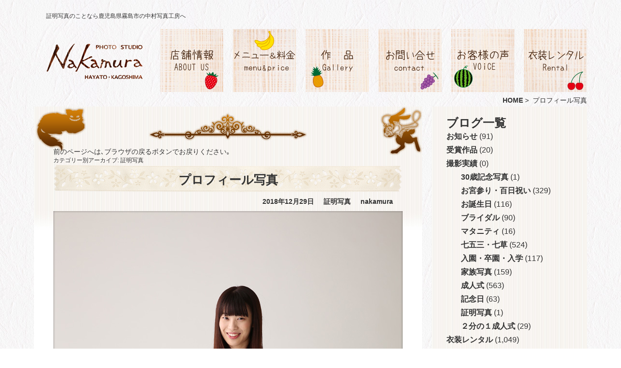

--- FILE ---
content_type: text/html; charset=UTF-8
request_url: http://photo-nakamura.info/category/photo/proof_photo/
body_size: 6273
content:
<!DOCTYPE html>
<!--[if IE 7]>
<html class="ie ie7" lang="ja">
<![endif]-->
<!--[if IE 8]>
<html class="ie ie8" lang="ja">
<![endif]-->
<!--[if !(IE 7) | !(IE 8)  ]><!-->
<html lang="ja">
<!--<![endif]-->
<head>
<meta charset="UTF-8">
	<!--[if lt IE 9]>
	<script src="http://photo-nakamura.info/wp-content/themes/nakamura20180709/js/html5.js"></script>
	<![endif]-->

<meta name="viewport" content="width=device-width">
<meta name="description" content="証明写真のことなら鹿児島県霧島市の中村写真工房へ。衣装レンタル・出張撮影も承ります。">
<meta name="format-detection" content="telephone=no">
<title>証明写真のことなら鹿児島県霧島市の中村写真工房へ</title>
<!-- <script type="text/javascript" src="http://photo-nakamura.info/wp-content/themes/nakamura20180709/datalib/js/jquery.js"></script> -->
<script type="text/javascript" src="http://photo-nakamura.info/wp-content/themes/nakamura20180709/datalib/js/rollover.js"></script>
<link rel="stylesheet" type="text/css" href="http://photo-nakamura.info/wp-content/themes/nakamura20180709/engine1/style.css" media="screen" />
<!-- <script type="text/javascript" src="http://photo-nakamura.info/wp-content/themes/nakamura20180709/engine1/jquery.js"></script> -->
<script type="text/javascript" src="http://photo-nakamura.info/wp-content/themes/nakamura20180709/datalib/js/change.js"></script>
<script type="text/javascript" src="http://photo-nakamura.info/wp-content/themes/nakamura20180709/js/tel.js"></script>
<!-- End Slider HEAD section -->
<link rel='dns-prefetch' href='//s0.wp.com' />
<link rel='dns-prefetch' href='//fonts.googleapis.com' />
<link rel='dns-prefetch' href='//s.w.org' />
<link rel="alternate" type="application/rss+xml" title="中村写真工房 &raquo; フィード" href="http://photo-nakamura.info/feed/" />
<link rel="alternate" type="application/rss+xml" title="中村写真工房 &raquo; コメントフィード" href="http://photo-nakamura.info/comments/feed/" />
<link rel="alternate" type="application/rss+xml" title="中村写真工房 &raquo; 証明写真 カテゴリーのフィード" href="http://photo-nakamura.info/category/photo/proof_photo/feed/" />
		<script type="text/javascript">
			window._wpemojiSettings = {"baseUrl":"https:\/\/s.w.org\/images\/core\/emoji\/11\/72x72\/","ext":".png","svgUrl":"https:\/\/s.w.org\/images\/core\/emoji\/11\/svg\/","svgExt":".svg","source":{"concatemoji":"http:\/\/photo-nakamura.info\/wp-includes\/js\/wp-emoji-release.min.js?ver=4.9.26"}};
			!function(e,a,t){var n,r,o,i=a.createElement("canvas"),p=i.getContext&&i.getContext("2d");function s(e,t){var a=String.fromCharCode;p.clearRect(0,0,i.width,i.height),p.fillText(a.apply(this,e),0,0);e=i.toDataURL();return p.clearRect(0,0,i.width,i.height),p.fillText(a.apply(this,t),0,0),e===i.toDataURL()}function c(e){var t=a.createElement("script");t.src=e,t.defer=t.type="text/javascript",a.getElementsByTagName("head")[0].appendChild(t)}for(o=Array("flag","emoji"),t.supports={everything:!0,everythingExceptFlag:!0},r=0;r<o.length;r++)t.supports[o[r]]=function(e){if(!p||!p.fillText)return!1;switch(p.textBaseline="top",p.font="600 32px Arial",e){case"flag":return s([55356,56826,55356,56819],[55356,56826,8203,55356,56819])?!1:!s([55356,57332,56128,56423,56128,56418,56128,56421,56128,56430,56128,56423,56128,56447],[55356,57332,8203,56128,56423,8203,56128,56418,8203,56128,56421,8203,56128,56430,8203,56128,56423,8203,56128,56447]);case"emoji":return!s([55358,56760,9792,65039],[55358,56760,8203,9792,65039])}return!1}(o[r]),t.supports.everything=t.supports.everything&&t.supports[o[r]],"flag"!==o[r]&&(t.supports.everythingExceptFlag=t.supports.everythingExceptFlag&&t.supports[o[r]]);t.supports.everythingExceptFlag=t.supports.everythingExceptFlag&&!t.supports.flag,t.DOMReady=!1,t.readyCallback=function(){t.DOMReady=!0},t.supports.everything||(n=function(){t.readyCallback()},a.addEventListener?(a.addEventListener("DOMContentLoaded",n,!1),e.addEventListener("load",n,!1)):(e.attachEvent("onload",n),a.attachEvent("onreadystatechange",function(){"complete"===a.readyState&&t.readyCallback()})),(n=t.source||{}).concatemoji?c(n.concatemoji):n.wpemoji&&n.twemoji&&(c(n.twemoji),c(n.wpemoji)))}(window,document,window._wpemojiSettings);
		</script>
		<style type="text/css">
img.wp-smiley,
img.emoji {
	display: inline !important;
	border: none !important;
	box-shadow: none !important;
	height: 1em !important;
	width: 1em !important;
	margin: 0 .07em !important;
	vertical-align: -0.1em !important;
	background: none !important;
	padding: 0 !important;
}
</style>
<link rel='stylesheet' id='contact-form-7-css'  href='http://photo-nakamura.info/wp-content/plugins/contact-form-7/includes/css/styles.css?ver=4.8' type='text/css' media='all' />
<link rel='stylesheet' id='foobox-min-css'  href='http://photo-nakamura.info/wp-content/plugins/foobox-image-lightbox-premium/pro/css/foobox.min.css?ver=2.5.2' type='text/css' media='all' />
<link rel='stylesheet' id='twentythirteen-fonts-css'  href='//fonts.googleapis.com/css?family=Source+Sans+Pro%3A300%2C400%2C700%2C300italic%2C400italic%2C700italic%7CBitter%3A400%2C700&#038;subset=latin%2Clatin-ext' type='text/css' media='all' />
<link rel='stylesheet' id='genericons-css'  href='http://photo-nakamura.info/wp-content/plugins/jetpack/_inc/genericons/genericons/genericons.css?ver=3.1' type='text/css' media='all' />
<link rel='stylesheet' id='twentythirteen-style-css'  href='http://photo-nakamura.info/wp-content/themes/nakamura20180709/style.css?ver=2013-07-18' type='text/css' media='all' />
<!--[if lt IE 9]>
<link rel='stylesheet' id='twentythirteen-ie-css'  href='http://photo-nakamura.info/wp-content/themes/nakamura20180709/css/ie.css?ver=2013-07-18' type='text/css' media='all' />
<![endif]-->
<link rel='stylesheet' id='jetpack_css-css'  href='http://photo-nakamura.info/wp-content/plugins/jetpack/css/jetpack.css?ver=5.0.3' type='text/css' media='all' />
<script type='text/javascript' src='http://photo-nakamura.info/wp-includes/js/jquery/jquery.js?ver=1.12.4'></script>
<script type='text/javascript' src='http://photo-nakamura.info/wp-includes/js/jquery/jquery-migrate.min.js?ver=1.4.1'></script>
<script type='text/javascript' src='http://photo-nakamura.info/wp-content/plugins/foobox-image-lightbox-premium/pro/js/foobox.min.js?ver=2.5.2'></script>
<link rel='https://api.w.org/' href='http://photo-nakamura.info/wp-json/' />
<link rel="EditURI" type="application/rsd+xml" title="RSD" href="http://photo-nakamura.info/xmlrpc.php?rsd" />
<link rel="wlwmanifest" type="application/wlwmanifest+xml" href="http://photo-nakamura.info/wp-includes/wlwmanifest.xml" /> 
<meta name="generator" content="WordPress 4.9.26" />
<script type="text/foobox">/* Run FooBox (v2.5.2) */
(function( FOOBOX, $, undefined ) {
  FOOBOX.o = {wordpress: { enabled: true }, pan: { enabled: true, showOverview: true, position: "fbx-top-right" }, deeplinking : { enabled: true, prefix: "foobox" }, excludes:'.fbx-link,.nofoobox,.nolightbox,a[href*="pinterest.com/pin/create/button/"]', affiliate : { enabled: true }, slideshow: { enabled:true}, social: {"enabled":true,"position":"fbx-above","excludes":["iframe","html"],"nonce":"0114fac273","networks":["facebook","google-plus","twitter","pinterest","linkedin","buffer","digg","tumblr","reddit","stumble-upon"]}, preload:true};
  FOOBOX.init = function() {
    $(".fbx-link").removeClass("fbx-link");
    $(".tiled-gallery").foobox(FOOBOX.o);
    $(".gallery").foobox(FOOBOX.o);
    $(".foogallery-container.foogallery-lightbox-foobox").foobox(FOOBOX.o);
    $(".foogallery-container.foogallery-lightbox-foobox-free").foobox(FOOBOX.o);
    $(".foobox, [target=\"foobox\"]").foobox(FOOBOX.o);
    $(".wp-caption").foobox(FOOBOX.o);
    $("a:has(img[class*=wp-image-])").foobox(FOOBOX.o);
    $(".post a:has(img[class*=wp-image-])").foobox(FOOBOX.o);
    $(".post").foobox(FOOBOX.o);
    $("body").foobox(FOOBOX.o);

  };
}( window.FOOBOX = window.FOOBOX || {}, FooBox.$ ));

jQuery(function() {

  jQuery("body").append("<span style=\"font-family:'foobox'; color:transparent; position:absolute; top:-1000em;\">f</span>");
  FOOBOX.init();
  jQuery(document).trigger("foobox-after-init");
  jQuery('body').on('post-load', function(){ FOOBOX.init(); });

});
</script>				<script type="text/javascript">
					if (window.addEventListener){
						window.addEventListener("DOMContentLoaded", function() {
							var arr = document.querySelectorAll("script[type='text/foobox']");
							for (var x = 0; x < arr.length; x++) {
								var script = document.createElement("script");
								script.type = "text/javascript";
								script.innerHTML = arr[x].innerHTML;
								arr[x].parentNode.replaceChild(script, arr[x]);
							}
						});
					} else {
						console.log("FooBox does not support the current browser.");
					}
				</script>
				<style type='text/css'>img#wpstats{display:none}</style>	<style type="text/css" id="twentythirteen-header-css">
			.site-header {
			background: url(http://photo-nakamura.info/wp-content/themes/nakamura20180709/images/headers/circle.png) no-repeat scroll top;
			background-size: 1600px auto;
		}
		</style>
	<style type="text/css">

</style>    <script type=“text/javascript”>
    //jQueryとprototypeの競合を避ける
    jQuery.noConflict();
    </script>
</head>

<body>
<div id="wrapper">
<div id="hedder">
<h1>証明写真のことなら鹿児島県霧島市の中村写真工房へ</h1>
<h2><a href="http://photo-nakamura.info"><img src="http://photo-nakamura.info/wp-content/themes/nakamura20180709/images/logo.png" alt="ホームへ戻る" width="200" height="75" /></a></h2>
<ul id="grandmenu_ul">
<li><a href="http://photo-nakamura.info/?p=45"><img src="http://photo-nakamura.info/wp-content/themes/nakamura20180709/images/grandmenu/grandmenu_01_off.jpg" alt="店舗情報" width="130" height="130" /></a></li>
<li><a href="http://photo-nakamura.info/?p=56"><img src="http://photo-nakamura.info/wp-content/themes/nakamura20180709/images/grandmenu/grandmenu_02_off.jpg" alt="メニューと料金" width="130" height="130" /></a></li>
<li><a href="http://photo-nakamura.info/?p=58"><img src="http://photo-nakamura.info/wp-content/themes/nakamura20180709/images/grandmenu/grandmenu_03_off.jpg" alt="作品" width="130" height="130" /></a></li>
<li><a href="http://photo-nakamura.info/?p=60"><img src="http://photo-nakamura.info/wp-content/themes/nakamura20180709/images/grandmenu/grandmenu_04_off.jpg" alt="お問合せ" width="130" height="130" /></a></li>
<li><a href="https://www.facebook.com/studio.nakamura?sk=reviews" target="_blank"><img src="http://photo-nakamura.info/wp-content/themes/nakamura20180709/images/grandmenu/grandmenu_05_off.jpg" alt="お客様の声" width="130" height="130" /></a></li>
<li><a href="http://photo-nakamura.info/?p=64"><img src="http://photo-nakamura.info/wp-content/themes/nakamura20180709/images/grandmenu/grandmenu_06_off.jpg" alt="衣装レンタル" width="130" height="130" /></a></li>
</ul>
<div id="breadcrumblist">
<a href="http://photo-nakamura.info">HOME</a>&nbsp;>&nbsp;
プロフィール写真</div>
</div>
<div id="contents">

	<div id="primary" class="content-area">
		<div id="content" class="site-content" role="main">
<div id="blog_left">

前のページへは､ブラウザの戻るボタンでお戻りください｡


					<header class="archive-header">
				<h1 class="archive-title">カテゴリー別アーカイブ: 証明写真</h1>

							</header><!-- .archive-header -->

						
				
<article id="post-4990" class="post-4990 post type-post status-publish format-standard has-post-thumbnail hentry category-proof_photo">
	<header class="entry-header">
				<div class="entry-thumbnail">
					</div>
		
				<h1 class="entry-title">
			<a href="http://photo-nakamura.info/photo/proof_photo/4990/" rel="bookmark">プロフィール写真</a>
		</h1>
		
		<div class="entry-meta">
			<span class="date"><a href="http://photo-nakamura.info/photo/proof_photo/4990/" title="プロフィール写真 へのパーマリンク" rel="bookmark"><time class="entry-date" datetime="2018-12-29T19:19:14+00:00">2018年12月29日</time></a></span><span class="categories-links"><a href="http://photo-nakamura.info/category/photo/proof_photo/" rel="category tag">証明写真</a></span><span class="author vcard"><a class="url fn n" href="http://photo-nakamura.info/author/nakamura/" title="nakamura の投稿をすべて表示" rel="author">nakamura</a></span>					</div><!-- .entry-meta -->
	</header><!-- .entry-header -->

		<div class="entry-content">
		<p><a href="http://photo-nakamura.info/wp-content/uploads/2018/12/blogAR6A0034.jpg"><img src="http://photo-nakamura.info/wp-content/uploads/2018/12/blogAR6A0034.jpg" alt="" width="720" height="1080" class="alignnone size-full wp-image-4991" srcset="http://photo-nakamura.info/wp-content/uploads/2018/12/blogAR6A0034.jpg 720w, http://photo-nakamura.info/wp-content/uploads/2018/12/blogAR6A0034-200x300.jpg 200w, http://photo-nakamura.info/wp-content/uploads/2018/12/blogAR6A0034-480x720.jpg 480w" sizes="(max-width: 720px) 100vw, 720px" /></a></p>
<p>ゆうかさんのプロフィール写真です♪</p>
<p>とってもかわいい笑顔ですね♪<br />
ポーズも、ゆうかさんらしさを上手くひきだしました～♪<br />
といっても、もとからカワイイのですが笑</p>
<p>これからも、頑張ってくださいね～♪<br />
ご来店、誠にありがとうございました～♪</p>
<p>☆プロフィール写真をオシャレに撮るなら、鹿児島県霧島市の中村写真工房へ☆</p>
<input class="fooboxshare_post_id" type="hidden" value="4990"/>			</div><!-- .entry-content -->
	
	<footer class="entry-meta">
		
			</footer><!-- .entry-meta -->
</article><!-- #post -->
			
			
		

</div>

<div id="blog_right">
<h2><a href="http://photo-nakamura.info/author/nakamura/">ブログ一覧</a></h2>
	<li class="cat-item cat-item-2"><a href="http://photo-nakamura.info/category/news/" >お知らせ</a> (91)
</li>
	<li class="cat-item cat-item-19"><a href="http://photo-nakamura.info/category/gallery02/" >受賞作品</a> (20)
</li>
	<li class="cat-item cat-item-1 current-cat-parent current-cat-ancestor"><a href="http://photo-nakamura.info/category/photo/" title="中村写真工房の撮影実績となります。">撮影実績</a> (0)
<ul class='children'>
	<li class="cat-item cat-item-10"><a href="http://photo-nakamura.info/category/photo/ceremony_30/" >30歳記念写真</a> (1)
</li>
	<li class="cat-item cat-item-7"><a href="http://photo-nakamura.info/category/photo/shrine/" >お宮参り・百日祝い</a> (329)
</li>
	<li class="cat-item cat-item-12"><a href="http://photo-nakamura.info/category/photo/birthday/" >お誕生日</a> (116)
</li>
	<li class="cat-item cat-item-3"><a href="http://photo-nakamura.info/category/photo/bridal/" >ブライダル</a> (90)
</li>
	<li class="cat-item cat-item-5"><a href="http://photo-nakamura.info/category/photo/maternity/" >マタニティ</a> (16)
</li>
	<li class="cat-item cat-item-11"><a href="http://photo-nakamura.info/category/photo/ceremony_753/" >七五三・七草</a> (524)
</li>
	<li class="cat-item cat-item-13"><a href="http://photo-nakamura.info/category/photo/celebration_school/" >入園・卒園・入学</a> (117)
</li>
	<li class="cat-item cat-item-4"><a href="http://photo-nakamura.info/category/photo/family_photo/" >家族写真</a> (159)
</li>
	<li class="cat-item cat-item-8"><a href="http://photo-nakamura.info/category/photo/ceremony_20/" >成人式</a> (563)
</li>
	<li class="cat-item cat-item-9"><a href="http://photo-nakamura.info/category/photo/anniversary/" >記念日</a> (63)
</li>
	<li class="cat-item cat-item-14 current-cat"><a href="http://photo-nakamura.info/category/photo/proof_photo/" >証明写真</a> (1)
</li>
	<li class="cat-item cat-item-6"><a href="http://photo-nakamura.info/category/photo/ceremony_10/" >２分の１成人式</a> (29)
</li>
</ul>
</li>
	<li class="cat-item cat-item-17"><a href="http://photo-nakamura.info/category/rentall/" >衣装レンタル</a> (1,049)
</li>
</div>
<div id="blog_crear">霧島市の写真工房です</div>


		</div><!-- #content -->
	</div><!-- #primary -->


<!--contents--></div>

<div id="footer">
<a href="tel:0120-83-0127">
<div id="footer_eyecatch"></div>
</a>
<div id="footer_sitemap">
<ul id="footer_menu01">
<li><a href="http://photo-nakamura.info/menu_price/bridal/">ブライダル</a></li>
<li><a href="http://photo-nakamura.info/menu_price/family_photo/">家族写真</a></li>
<li><a href="http://photo-nakamura.info/menu_price/maternity/">マタニティ</a></li>
<li><a href="http://photo-nakamura.info/menu_price/ceremony_10/">２分の１成人式</a></li>
<li><a href="http://photo-nakamura.info/menu_price/shrine/">お宮参り・百日祝い</a></li>
<li><a href="http://photo-nakamura.info/menu_price/ceremony_20/">成人式</a></li>
</ul>
<ul id="footer_menu02">
<li><a href="http://photo-nakamura.info/menu_price/Anniversary/">記念日</a></li>
<li><a href="http://photo-nakamura.info/menu_price/ceremony_30/">30歳記念写真</a></li>
<li><a href="http://photo-nakamura.info/menu_price/ceremony_753/">七五三・七草</a></li>
<li><a href="http://photo-nakamura.info/menu_price/birthday/">お誕生日</a></li>
<li><a href="http://photo-nakamura.info/menu_price/celebration_school/">入園・卒園・入学</a></li>
<li><a href="http://photo-nakamura.info/menu_price/proof_photo/">証明写真</a></li>
</ul>

<ul id="footer_menu03">
<li><a href="http://photo-nakamura.info/message/">メッセージ</a></li>
<li><a href="http://photo-nakamura.info/about_us/">店舗情報</a></li>
<li><a href="http://photo-nakamura.info/gallery/">作品</a></li>
<li><a href="http://photo-nakamura.info/contact/">お問い合せ</a></li>
<li><a href="https://www.facebook.com/studio.nakamura?sk=reviews" target="_blank">お客様の声</a></li>
<li><a href="http://photo-nakamura.info/menu_price/rentall/">衣装レンタル</a></li>
</ul>

<ul id="footer_menu04">
<li><a href="http://photo-nakamura.info/author/nakamura/">ブログ＆お知らせ</a></li>
<li><a href="https://www.facebook.com/pages/%E4%B8%AD%E6%9D%91%E5%86%99%E7%9C%9F%E5%B7%A5%E6%88%BF/821512081245939?fref=ts" target="_blank">Facebookページ</a></li>
<li><a href="http://photo-nakamura.info">ホームへ戻る</a></li>
</ul>

<p id="footer_menu05">
代表者　中村賢治<br />
鹿児島県霧島市隼人町内1556<br />
TEL　<a href="tel:0995-42-0127">0995-42-0127</a><br />
FAX　0995-42-0002<br />
定休日　火曜日水曜日<br />
（火曜日水曜日に撮影ご希望のお客様は、ご相談ください）<br />
営業時間　9：00～18：00<br />
業種　写真館・衣装レンタル
</p>
<!--footer_sitemap--></div>
<address>CopyRight 2026 Nakamura Photo Studio AllRightReserved.</address>
<!--footer--></div>
<!--wrapper--></div>
<script type='text/javascript'>
/* <![CDATA[ */
var wpcf7 = {"apiSettings":{"root":"http:\/\/photo-nakamura.info\/wp-json\/","namespace":"contact-form-7\/v1"},"recaptcha":{"messages":{"empty":"\u3042\u306a\u305f\u304c\u30ed\u30dc\u30c3\u30c8\u3067\u306f\u306a\u3044\u3053\u3068\u3092\u8a3c\u660e\u3057\u3066\u304f\u3060\u3055\u3044\u3002"}}};
/* ]]> */
</script>
<script type='text/javascript' src='http://photo-nakamura.info/wp-content/plugins/contact-form-7/includes/js/scripts.js?ver=4.8'></script>
<script type='text/javascript' src='https://s0.wp.com/wp-content/js/devicepx-jetpack.js?ver=202605'></script>
<script type='text/javascript' src='http://photo-nakamura.info/wp-includes/js/imagesloaded.min.js?ver=3.2.0'></script>
<script type='text/javascript' src='http://photo-nakamura.info/wp-includes/js/masonry.min.js?ver=3.3.2'></script>
<script type='text/javascript' src='http://photo-nakamura.info/wp-includes/js/jquery/jquery.masonry.min.js?ver=3.1.2b'></script>
<script type='text/javascript' src='http://photo-nakamura.info/wp-content/themes/nakamura20180709/js/functions.js?ver=2014-03-18'></script>
<script type='text/javascript' src='http://photo-nakamura.info/wp-includes/js/wp-embed.min.js?ver=4.9.26'></script>
<script type='text/javascript' src='https://stats.wp.com/e-202605.js' async defer></script>
<script type='text/javascript'>
	_stq = window._stq || [];
	_stq.push([ 'view', {v:'ext',j:'1:5.0.3',blog:'75206733',post:'0',tz:'9',srv:'photo-nakamura.info'} ]);
	_stq.push([ 'clickTrackerInit', '75206733', '0' ]);
</script>
</body>
</html>

--- FILE ---
content_type: text/css
request_url: http://photo-nakamura.info/wp-content/themes/nakamura20180709/style.css?ver=2013-07-18
body_size: 111
content:
@import url(pc.css) screen and (min-width: 769px);
@import url(tablet.css) screen and (min-width: 641px) and (max-width: 768px);
@import url(smart.css) screen and (max-width: 640px);





--- FILE ---
content_type: text/css
request_url: http://photo-nakamura.info/wp-content/themes/nakamura20180709/pc.css
body_size: 3655
content:
@charset "utf-8";

* {
	margin: 0;
	padding: 0;
}

body {
	margin: 0;
	padding: 0;
	background-image: url("images/bg.jpg");
	color: #333;
	font-family:'Lucida Grande', 'Hiragino Kaku Gothic ProN', 'ヒラギノ角ゴ ProN W3', Meiryo, メイリオ, sans-serif;
	font-size: 14px;
}

#wrapper {
	width: 1140px;
	margin-right: auto;
	margin-left: auto;
	padding-right: 10px;
	padding-left: 10px;
}
#hedder {
	height: 220px;
	width: 1140px;
	position: relative;
}

/* リンクの設定 */
a:link {
	color: #333;
    /*-webkit-transition: 1s;
    -moz-transition: 1s;
    -o-transition: 1s;
    -ms-transition: 1s;*/
    transition: 1s;
	text-decoration: none;
	font-weight: bold;
}
a:visited {
	color: #333;
	text-decoration: none;
}
a:hover {
	color: #F39;
}
a:active {
	color: #F39;
	text-decoration: none;
}

.karamu3 a:hover img{
opacity:0.8;
filter:alpha(opacity=80);
-ms-filter: “alpha( opacity=80 )”;
}


/* FORMの余計な空白削除 */
form {
	margin: 0;
	padding: 0;
}

/* リストの余計な空白削除 */
ul, ol, li {
	margin: 0;
	padding: 0;
}

/* h1～h6 の余計な空白削除 */
h1, h2, h3, h4, h5, h6 {
	margin: 0;
	padding: 0;
}

h1{
	font-size: 12px;
	font-weight: normal;
}

/* P の余計な空白削除 */
p{
	margin: 0;
	padding: 0;
}

/* IMG のボーダーを非表示 */
img {
	border: none;
	margin: 0px;
	padding: 0px;
}

/* TABLE のボーダーを非表示 */
table {
	border: none;
}

/* IEで起こるBRのバグ回避 */
br {
	letter-spacing: normal;
}

/* フォントスタイル ノーマル化 */
address , em{
	font-style: normal;
}

#hedder h2 {
	position: absolute;
	left: 25px;
	top: 88px;
}
#hedder h1 {
	position: absolute;
	left: 25px;
	top: 25px;
}
#grandmenu_ul {
	position: absolute;
	right: 0px;
	bottom: 27px;
}
#grandmenu_ul li {
	display: inline;
	list-style-type: none;
	padding: 0px;
	float: left;
	margin-top: 0px;
	margin-right: 0px;
	margin-bottom: 0px;
	margin-left: 20px;
}

	#top_1 {
		height: 355px;
		width: 1140px;
		position: relative;
	}
	.top_1_left {
		position: absolute;
		left: 0px;
		top: 25px;
	}
.top_1_center {
	height: 240px;
	width: 340px;
	position: absolute;
	left: 384px;
	top: 25px;
	background-image: url("images/blog_bg.jpg");
	padding-top: 70px;
	padding-right: 15px;
	padding-bottom: 20px;
	padding-left: 15px;
}
.top_2_right {
	height: 330px;
	width: 370px;
	position: absolute;
	left: 770px;
	top: 25px;
}








.rss-box{
	overflow: scroll;
	height: 260px;
	width: 350px;
	}
.rss-item a{
	display: block;
	padding-top: 25px;
	padding-bottom: 20px;
	background-image: url("images/list_bg.jpg");
	margin-bottom: -10px;
}
.rss-item{
	list-style-type: none;
	font-size: 18px;
	text-align: center;
	}
#top_03 {
	padding-top: 25px;
}
#top_03_ul li {
	display: inline;
	float: left;
	padding-right: 13px;
}
.crearboth {
	clear: both;
}
#top_04 h2 {
	font-size: 14px;
	text-align: center;
	font-weight: normal;
}
#wrapper #top_04 h2 a {
	display: block;
	padding-top: 15px;
	padding-bottom: 15px;
}

#footer_sitemap {
	background-image: url("images/footer_sitemap.jpg");
	padding-top: 50px;
	background-repeat: no-repeat;
	font-size: 14px;
	color: #FFF;
	height: 250px;
	position:relative;
}




#footer_menu01 {
	position: absolute;
	left: 57px;
	top: 64px;
	width: 155px;
}
#footer_menu02 {
	position: absolute;
	left: 236px;
	top: 64px;
	width: 145px;
}
#footer_menu03 {
	position: absolute;
	left: 407px;
	top: 64px;
	width: 111px;
}
#footer_menu04 {
	position: absolute;
	left: 557px;
	top: 64px;
	width: 154px;
}

#footer_menu05 {
	position: absolute;
	left: 770px;
	top: 63px;
}

/* footer_sitemapリンクの設定 */
#footer_sitemap a:link {
	color: #FFF;
	text-decoration: none;
	font-weight: bold;
}
#footer_sitemap a:visited {
	color: #FFF;
	text-decoration: none;
}
#footer_sitemap a:hover {
	color: #F39;
}
#footer_sitemap a:active {
	color: #F39;
	text-decoration: none;
}
#footer address {
	font-size: 12px;
	color: #FFF;
	text-align: center;
}
#footer_sitemap li {
	padding-bottom: 10px;
}
#footer_sitemap p {
	line-height: 180%;
}
#footer {
	background-color: #290B03;
}

#footer_eyecatch{
	width:1140px;
	height:280px;
    background: url('images/footer.jpg') 0 0 no-repeat;
	background-size: contain;
}
a[href^="tel:"] { cursor: default; }

#breadcrumblist{
	position: absolute;
	right: 0px;
	bottom: 3px;
	}

#top_04 {
clear: both;
	padding-top: 15px;
}
#top_04_ul li {
	display: inline;
	list-style-type: none;
padding-right: 7px;
	float: left;
}



#plan_discription {
	padding-right: 150px;
	padding-left: 150px;
}


#plan_title h2 {
	font-size: 40px;
}
#plan_title {
	padding: 20px;
}
#plan_discription h3 {
	font-size: 18px;
	padding-bottom: 15px;
}
#plan_discription p {
	padding-right: 15px;
	padding-left: 15px;
}

/* CSS Document */
#blog_left {
	float: left;
	width: 720px;
	background-image: url(images/blog_header.jpg);
	background-repeat: no-repeat;
	background-position: left top;
	padding-top: 85px;
	padding-left: 40px;
	padding-bottom: 85px;
	background-color: #FFF;
	padding-right: 40px;
}
#blog_right {
	float: right;
	width: 290px;
	background-image: url(images/blog_right_bg.jpg);
	padding-top: 20px;
	padding-left: 30px;
	padding-bottom: 20px;
	font-size: 16px;
	line-height: 180%;
}
#blog_crear {
	clear: both;
}
ul.children {
	padding-left: 30px;
}
#blog_right li {
	list-style-type: none;
}
.entry-meta {
	margin-top: 10px;
	margin-bottom: 10px;
	text-align: right;
}

#blog_left .photo {
	margin-bottom: 25px;
}

.name{
	text-align: center;	
	}

span.date,span.categories-links,span.author,span.edit-link{
	display: inline;
	padding-right: 20px;
}

.nav-links {
	font-size: 18px;
	margin-top: 10px;
	margin-bottom: 10px;	
	text-align: center;	
	}

#wrap_width1040 {
	width: 1040px;
	margin-right: auto;
	margin-left: auto;
}

.top120{
	margin-top: 120px;
}

.block01 {
	background-image: url(images/message/sutekina_text.png);
	background-repeat: no-repeat;
	background-position: left top;
	padding-right: 320px;
	padding-left: 210px;
	padding-bottom: 50px;
}
.block01 p {
	margin-bottom: 15px;
	font-size: 16px;
}
.block02 {
	background-image: url(images/message/tokinotakara_text.png);
	background-repeat: no-repeat;
	background-position: left top;
	padding-right: 230px;
	padding-left: 295px;
	padding-bottom: 50px;
}
.block02 p {
	margin-bottom: 15px;
	font-size: 16px;
}
.contents_2column_leftside {
	width: 1040px;
	margin-top: 50px;
}
.contents_2column_rightside {
	width: 1040px;
	margin-top: 50px;
}
.contents_2column_left {
	float: left;
	width: 560px;
}
.contents_2column_right {
	float: right;
	width: 450px;
}
.contents_2column_left02 {
	float: left;
	width: 450px;
}
.contents_2column_right02 {
	float: right;
	width: 560px;
}
.content_2column_footer {
	padding-right: 150px;
	padding-left: 150px;
	padding-top: 20px;
	padding-bottom: 20px;
	}
.padding35 {
	padding: 35px;
}
.contents_2column_left p {
	margin-bottom: 15px;
	font-size: 16px;
}
.contents_2column_right p {
	margin-bottom: 15px;
	font-size: 16px;
}
.contents_2column_left02 p {
	margin-bottom: 15px;
	font-size: 16px;
}
.contents_2column_right02 p {
	margin-bottom: 15px;
	font-size: 16px;
}
.komidashi_bg {
	height: 48px;
	width: 515px;
	background-image: url(images/message/komidashi_bg.png);
	background-repeat: no-repeat;
	background-position: left top;
	font-size: 26px;
	padding-top: 14px;
	padding-left: 45px;
}

.hide-text {
    text-indent: 100%;
    white-space: nowrap;
    overflow: hidden;
}

#my_navi_1 {
	float:left;
	width:345px;
}
#my_navi_2 {
	float:right;
	width:345px;
}
#my_contents {
	margin-top: 0;
	margin-right: 345px;
	margin-bottom: 0;
	margin-left: 345px;
	padding-right: 12px;
	padding-left: 12px;
}
#my_footer {
	clear: both;
	padding-top: 10px;
	padding-right: 35px;
	padding-bottom: 0px;
	padding-left: 35px;
}


.p_text p {
	margin-bottom: 15px;
	font-size: 16px;
}
.text_center{
	text-align: center;
}
#menuprice {
	background-color: #FFF;
	margin-bottom: 0px;

}

.karamu3 {
	background-image: url(images/menuprice_bg.jpg);
	background-repeat: repeat;
	padding-top: 40px;
	padding-right: 40px;
	padding-bottom: 20px;
	padding-left: 40px;
}
.karamu3 ul li {
	list-style-type: none;
	padding-bottom: 12px;
}
.z-index0{
	z-index:0;
	position: absolute;
	}
.z-index1{
	z-index:1;
	position: absolute;
	bottom: 0px;
}
.menuprice_header {
	position: relative;
	height: 700px;
	width: 1140px;
}

#my_footer ul li {
	display: inline;
	list-style-type: none;
	padding-right: 50px;
}

/*サムネール３カラム表示*/
.simple_center {
	text-align: center;
}
.box_min-height {
	min-height: 100px;
}

.kobetsuh2 {
	font-size: 25px;
	text-align: left;
	background-image: url(images/h_/blog_h3.png);
	background-repeat: no-repeat;
	background-position: left top;
	height: 43px;
	padding-top: 11px;
	padding-left: 15px;
	margin-bottom: 20px;
}
.kobetsuh3 {
	font-size: 18px;
}

.frame {
	display: inline-block;
	position: relative;
}
.frame:after {
	position: absolute;
	display: block;
	content: "";
	top: 0;
	left: 0;
	width: 100%;
	height: 100%;
	box-shadow: 0 4px 10px rgba(0, 0, 0, 0.3);
	transform: rotate(3deg); /* 回転させる */
	background: #fff;
	z-index: -1;
}
.block_left03 {
	float: left;
	width: 320px;
}
.block_right03 {
	float: right;
	width: 680px;
}
.block03_wrapp {
	padding-top: 25px;
	padding-right: 45px;
	padding-left: 45px;
	padding-bottom: 25px;
}
.box3 {
	margin: 10px;
	font-size: .9em;
	width: 660px;
    }

.box3 .posts {
        margin: 0 10px;
        padding: 5px;
        border: 1px solid #999;
	min-height: 100px;
	background: #fff;
}
.block04_left {
	float: left;
	width: 175px;
	text-align: center;
	background-image: url(images/blog_right_bg.jpg);
	background-repeat: repeat-y;
	padding: 5px;
}
.block04_right {
	float: right;
	width: 410px;
}

/*ブログカスタマイズここから*/
.entry-content p {
	padding-bottom: 20px;
	font-size: 16px;
	}
h1.entry-title {
	font-size: 25px;
	text-align: center;
	background-image: url(images/h_/blog_h3.png);
	background-repeat: no-repeat;
	background-position: left top;
	height: 43px;
	padding-top: 15px;
}


h3.komidashi_bg02 {
	height: 48px;
	width: 450px;
	background-image: url(images/message/komidashi_bg02.png);
	background-repeat: no-repeat;
	background-position: left top;
	font-size: 26px;
	padding-top: 14px;
	padding-left: 45px;
}

/*よくある質問*/

.faq_box{
	margin-top: 30px;
	border-bottom-width: 1px;
	border-bottom-style: dotted;
	border-bottom-color: #e26480;
		}

.faq_box h4{
	background-image: url(images/faq_bg.png);
	background-repeat: no-repeat;
	background-position: left top;
	font-size: 24px;
	color: #e26480;
	padding-right: 30px;
	padding-left: 100px;
	padding-bottom: 20px;
	line-height: 130%;
}
.faq_box p{
	padding-right: 55px;
	padding-left: 55px;
	font-size: 16px;
	}

.flow {
	background-image: url(images/flow.jpg);
	background-repeat: no-repeat;
	background-position: left top;
	width: 300px;
	margin-bottom: 30px;
	padding-top: 35px;
	padding-right: 30px;
	padding-left: 230px;
}
.flow h4 {
	font-size: 26px;
	color: #5A5881;
}
.flow_txtbox {
	height: 220px;
}
.flow_txtbox p {
	font-size: 16px;
	padding-top: 10px;
	line-height: 120%;
}
.auto_center {
	margin-right: auto;
	margin-left: auto;
}
.width855 {
	width: 855px;
}


.tablestyle01 {
	font-size: 16px;
	margin-top: 15px;
	margin-bottom: 15px;
	width: 855px;
}
.tablestyle01 td {
	padding: 8px;
	background-color: #FFF;
	width: 62%;
}
.tablestyle01 th {
	width: 38%;
	background-color: #F8F8F8;
}
.gallery_box {
	height: 520px;
	width: 500px;
	margin-right: auto;
	margin-left: auto;
	background-color: #fff;
	padding-top: 100px;
	padding-right: 110px;
	padding-bottom: 100px;
	padding-left: 110px;
	margin-bottom: 90px;
}

.inline_block{
    width: 500px;
    height: 410px;
    display: block;
    text-align: center;
}
.inline_block > *{
    vertical-align: middle;
    display: inline-block;
    zoom: 1; /* Fix for IE7 */
    *display: inline; /* Fix for IE7 */
}
.inline_block span {
    height: 100%;
    width: 0px;
    display: inline-block;
    zoom: 1; /* Fix for IE7 */
    *display: inline; /* Fix for IE7 */
}


.wpcf7-text,
.wpcf7-textarea {
background: url('images/bg-stripe.png');
box-shadow: inset 1px 1px 1px rgba(0,0,0,0.1);
-moz-box-shadow: inset 1px 1px 1px rgba(0,0,0,0.1);
-webkit-box-shadow: inset 1px 1px 1px rgba(0,0,0,0.1);
-ms-box-shadow: inset 1px 1px 1px rgba(0,0,0,0.1);
-o-box-shadow: inset 1px 1px 1px rgba(0,0,0,0.1);
height: 30px;
}

.wpcf7-text:focus,
.wpcf7-textarea:focus {
outline: none;
border-width: 1px;
border-style: solid;
box-shadow: 0 0 8px rgba(100, 200, 255, 0.5);
-webkit-box-shadow: 0 0 8px rgba(100, 200, 255, 0.5);
-moz-box-shadow: 0 0 8px rgba(100, 200, 255, 0.5);
-ms-box-shadow: 0 0 8px rgba(100, 200, 255, 0.5);
-o-box-shadow: 0 0 8px rgba(100, 200, 255, 0.5);
border-color: rgba(100, 200, 255, 0.75) !important;
height: 30px;
}

.wpcf7-form-control-wrap {
display: block;
width: 80%;
padding-bottom: 10px;
border-bottom: 1px dotted #ddd;
}

.wpcf7-textarea {
width: 96%;
}

.contact_box {
font-size: 16px;
	margin-right: auto;
	margin-left: auto;
	margin-bottom: 20px;
	padding:35px;
	width: 855px;
}

.wpcf7-submit {
border:solid 1px #ccc;
padding:15px 30px;
margin:0 0 20px;
font-family:Arial, sans-serif;
font-size:1.2em;
text-transform:uppercase;
font-weight:bold;
color:#333;
cursor:pointer;
background-image: -webkit-gradient(linear, left top, left bottom, from(#ddd), to(#aaa));
background-image: -webkit-linear-gradient(top, #ddd, #aaa);
background-image: -moz-linear-gradient(top, #ddd, #aaa);
background-image: -ms-linear-gradient(top, #ddd, #aaa);
background-image: -o-linear-gradient(top, #ddd, #aaa);
background-image: linear-gradient(top, #ddd, #aaa);
filter: progid:DXImageTransform.Microsoft.gradient( startColorstr='#ddd', endColorstr='#aaa',GradientType=0 ); /* IE6-9 */
-moz-box-shadow: inset 0 1px 0 rgba(255, 255, 255, 0.5), 0px 1px 2px rgba(0, 0, 0, 0.2);
-webkit-box-shadow: inset 0 1px 0 rgba(255, 255, 255, 0.5), 0px 1px 2px rgba(0, 0, 0, 0.2);
box-shadow: inset 0 1px 0 rgba(255, 255, 255, 0.5), 0px 1px 2px rgba(0, 0, 0, 0.2);
-webkit-border-radius: 3px;
-moz-border-radius: 3px;
border-radius: 3px;}


.galleryh4{
font-size:30px;
}
.fontsize16px{font-size:16px;
}

.snsb {
	overflow: hidden;
}
.snsb li {
	float: left;
	margin-right: 4px;
	list-style-type: none;
}
.snsb iframe {
	margin: 0 !important;
}




--- FILE ---
content_type: text/css
request_url: http://photo-nakamura.info/wp-content/themes/nakamura20180709/tablet.css
body_size: 3738
content:
@charset "utf-8";

* {
	margin: 0;
	padding: 0;
}

body {
	margin: 0;
	padding: 0;
	background-image: url("images/bg.jpg");
	color: #333;
	font-family:'Lucida Grande', 'Hiragino Kaku Gothic ProN', 'ヒラギノ角ゴ ProN W3', Meiryo, メイリオ, sans-serif;
	font-size: 14px;
}

#wrapper {
	width: 100%;
}
#hedder {
	width: 100%;
}

img{
max-width: 100%;
height: auto;
width /***/:auto;　
}

/* リンクの設定 */
a:link {
	color: #333;
    /*-webkit-transition: 1s;
    -moz-transition: 1s;
    -o-transition: 1s;
    -ms-transition: 1s;*/
    transition: 1s;
	text-decoration: none;
	font-weight: bold;
}
a:visited {
	color: #333;
	text-decoration: none;
}
a:hover {
	color: #F39;
}
a:active {
	color: #F39;
	text-decoration: none;
}

.karamu3 a:hover img{
opacity:0.8;
filter:alpha(opacity=80);
-ms-filter: “alpha( opacity=80 )”;
}

/* FORMの余計な空白削除 */
form {
	margin: 0;
	padding: 0;
}

/* リストの余計な空白削除 */
ul, ol, li {
	margin: 0;
	padding: 0;
}

/* h1～h6 の余計な空白削除 */
h1, h2, h3, h4, h5, h6 {
	margin: 0;
	padding: 0;
}

h1{
	font-size: 12px;
	font-weight: normal;
}

/* P の余計な空白削除 */
p{
	margin: 0;
	padding: 0;
}

/* IMG のボーダーを非表示 */
img {
	border: none;
	margin: 0px;
	padding: 0px;
}

/* TABLE のボーダーを非表示 */
table {
	border: none;
}

/* IEで起こるBRのバグ回避 */
br {
	letter-spacing: normal;
}

/* フォントスタイル ノーマル化 */
address , em{
	font-style: normal;
}

#hedder h2 {
}
#hedder h1 {
	padding:0px;
	margin:0px;
}
#grandmenu_ul {
	width:100%;
}
#grandmenu_ul li {
	float:left;
	width:14.66666%;
	padding:1%;
	margin:0px;
	list-style-type:none;
}








#top_1 {
}
.top_1_left {
	width: 46%;
	padding:0 27% 0 27%;
}

.top_1_center {
	width: 100%;
	background-color:#fff;
	background-image: url("images/blog_bg.jpg");
	padding-top: 70px;
	padding-bottom: 20px;
	background-repeat:no-repeat;
}





.top_2_right {
	width: 100%;
}


.rss-box{
	overflow: scroll;
	height: 260px;
	width: 350px;
	}
.rss-item a{
	display: block;
	padding-top: 25px;
	padding-bottom: 20px;
	background-image: url("images/list_bg.jpg");
	margin-bottom: -10px;
}
.rss-item{
	list-style-type: none;
	font-size: 18px;
	text-align: center;
	}
#top_03 {
	padding-top: 25px;
}
#top_03_ul li {
	display: inline;
	float: left;
	width:46%;
	padding:2%;

}
.crearboth {
	clear: both;
}
#top_04 h2 {
	font-size: 14px;
	text-align: center;
	font-weight: normal;
}
#wrapper #top_04 h2 a {
	display: block;
	padding-top: 15px;
	padding-bottom: 15px;
}

#footer_sitemap {
	padding-top: 15px;
	background-repeat: no-repeat;
	font-size: 14px;
	color: #FFF;
}

#footer_menu01 {
	width: 90%;
	margin:0% 0% 0% 0%;
	padding:0% 5% 0% 5%;
}
#footer_menu02 {
	width: 90%;
	margin:0% 0% 0% 0%;
	padding:0% 5% 0% 5%;
}
#footer_menu03 {
	width: 90%;
	margin:0% 0% 0% 0%;
	padding:0% 5% 0% 5%;
}
#footer_menu04 {
	width: 90%;
	margin:0% 0% 0% 0%;
	padding:0% 5% 0% 5%;
}

#footer_menu05 {
	clear:both;
	width: 80%;
	margin:0px 5% 2% 5%;
	padding:0px 5% 2% 5%;

}

#footer_menu01 li,#footer_menu02 li,#footer_menu03 li,#footer_menu04 li{
	float:left;
	width:50%;
	list-style-type:none;
	margin-bottom:0px;
}

#footer_menu01 li a,#footer_menu02 li a,#footer_menu03 li a,#footer_menu04 li a
{
	display:inline-block;
	width: 80%;
	background-color: #9F5000;
	padding: 15px 15px 15px 15px;
	-o-border-radius: 2px;
	border-radius: 2px;
	-moz-border-radius: 2px;
	-webkit-border-radius: 2px;
	-ms-border-radius: 2px;
}



/* footer_sitemapリンクの設定 */
#footer_sitemap a:link {
	color: #FFF;
	text-decoration: none;
	font-weight: bold;
}
#footer_sitemap a:visited {
	color: #FFF;
	text-decoration: none;
}
#footer_sitemap a:hover {
	color: #F39;
}
#footer_sitemap a:active {
	color: #F39;
	text-decoration: none;
}
#footer address {
	font-size: 12px;
	color: #FFF;
	text-align: center;
}
#footer_sitemap li {
	padding-bottom: 10px;
}
#footer_sitemap p {
	line-height: 180%;
}
#footer {
	background-color: #290B03;
}
#breadcrumblist{
	padding:5px;
	text-align:right;
	clear:both;
	margin:0 0 15px 0;
	}
#breadcrumblist a{
	background-color:#f5e7de;
	padding:5px 15px 5px 15px;
	-o-border-radius: 2px; 
	border-radius: 2px;
	-moz-border-radius: 2px;
	-webkit-border-radius: 2px;
	-ms-border-radius: 2px;
}

.archive-header{
	visibility:hidden;
	}



#top_04 {
clear: both;
	padding-top: 15px;
}
#top_04_ul li {
	display: inline;
	list-style-type: none;
padding-right: 7px;
	float: left;
}



#plan_discription {
	padding-right: 150px;
	padding-left: 150px;
}


#plan_title h2 {
	font-size: 40px;
}
#plan_title {
	padding: 20px;
}
#plan_discription h3 {
	font-size: 18px;
	padding-bottom: 15px;
}
#plan_discription p {
	padding-right: 15px;
	padding-left: 15px;
}

/* CSS Document */
#blog_left {
	width: 100%;
	background-image: url(images/blog_header.jpg);
	background-repeat: no-repeat;
	background-position: left top;
	background-size:100%;
	padding-top: 12%;
	padding-bottom: 85px;
	background-color: #FFF;
}
#blog_left a{
}
#blog_left a img{
	width:86%;
	padding:0 7% 0 7%;
}


#blog_right {
	background-image: url(images/blog_right_bg.jpg);
	padding-top: 20px;
	padding-left: 30px;
	padding-bottom: 20px;
	font-size: 16px;
	line-height: 180%;
}
#blog_crear {
	clear: both;
}
ul.children {
	padding-left: 30px;
}
#blog_right li {
	list-style-type: none;
}
.entry-meta {
	visibility:hidden;
	margin-top: 10px;
	margin-bottom: 10px;
	text-align: right;
}

#blog_left .photo {
	margin-bottom: 25px;
}

.name{
	text-align: center;	
	}

span.date,span.categories-links,span.author,span.edit-link{
	display: inline;
	padding-right: 20px;
}

.nav-links {
	font-size: 18px;
	margin-top: 10px;
	margin-bottom: 10px;	
	text-align: center;	
	}

#wrap_width1040 {
	width: 100%;
	margin-right: auto;
	margin-left: auto;
}

.top120{
	margin-top: 120px;
}

.block01 {
	background-image: url(images/message/sutekina_text.png);
	background-repeat: no-repeat;
	background-position: left top;
	padding:7%;
}
.block01 p {
	margin-bottom: 15px;
	font-size: 1em;
}
.block02 {
	background-image: url(images/message/tokinotakara_text.png);
	background-repeat: no-repeat;
	background-position: left top;
	padding:60% 7% 7% 7%;
}
.block02 p {
	margin-bottom: 15px;
	font-size: 16px;
}
.contents_2column_leftside {
	width: 100%;
	margin-top: 20px;
}
.contents_2column_rightside {
	width: 100%;
	margin-top: 20px;
}
.contents_2column_left {
	width: 100%;
}
.contents_2column_right {
	width:100%;
}
.contents_2column_right img{
	width:80%;
	margin:0 10% 0 10%;
}



.contents_2column_left02 {
	width: 100%;
}
.contents_2column_right02 {
	width: 100%;
}
.content_2column_footer {
	width:80%;
	padding:10%;

	}
.padding35 {
	padding: 35px;
}
.contents_2column_left p {
	margin-bottom: 15px;
	font-size: 16px;
}
.contents_2column_right p {
	margin-bottom: 15px;
	font-size: 16px;
}
.contents_2column_left02 p {
	margin-bottom: 15px;
	font-size: 16px;
}
.contents_2column_right02 p {
	margin-bottom: 15px;
	font-size: 16px;
}


.hide-text {
    text-indent: 100%;
    white-space: nowrap;
    overflow: hidden;
}


#my_footer {
	clear: both;
	padding-top: 10px;
	padding-right: 35px;
	padding-bottom: 0px;
	padding-left: 35px;
}


.p_text p {
	margin-bottom: 15px;
	font-size: 16px;
}
.text_center{
	text-align: center;
}
#menuprice {
	background-color: #FFF;
	margin-bottom: 0px;

}

.karamu3 {
	width:100%;

	background-image: url(images/menuprice_bg.jpg);
	background-repeat: repeat;
	padding-top: 20px;
	padding-bottom: 20px;
}

#my_navi_1,#my_contents,#my_navi_2 {
}
#my_navi_1 li,#my_contents li,#my_navi_2 li {
	float:left;
	width:46%;
	padding:2%;
}


.karamu3 ul li {
	list-style-type: none;
	padding-bottom: 12px;
}
.z-index0{
	z-index:0;
	}
.z-index1{
	z-index:1;
	bottom: 0px;
}
.menuprice_header {
	width: 100%;
}

#my_footer{
	clear:both;
	display:none;}

#my_footer ul li {
	display: inline;
	list-style-type: none;
	padding-right: 50px;
}

/*サムネール３カラム表示*/
.simple_center {
	text-align: center;
}
.box_min-height {
	min-height: 100px;
}

.kobetsuh2 {
	font-size: 1.2em;
	text-align: left;
	background-image: url(images/h_/blog_h3.png);
	background-repeat: no-repeat;
	background-position: left top;
	background-size:100% 100%;
	padding-top: 11px;
	padding-left: 15px;
	margin-bottom: 20px;
}
.kobetsuh3 {
	font-size: 18px;
}

.frame {
	display: inline-block;
	position: relative;
}
.frame:after {
	position: absolute;
	display: block;
	content: "";
	top: 0;
	left: 0;
	width: 100%;
	height: 100%;
	box-shadow: 0 4px 10px rgba(0, 0, 0, 0.3);
	transform: rotate(3deg); /* 回転させる */
	background: #fff;
	z-index: -1;
}
.block_left03 {
	width: 40%;
	padding:10% 30% 10% 30%
}
.block_right03 {
	width: 100%;
}
.block03_wrapp {
}
.box3 {
	font-size: .9em;
	width: 100%;
    }

.box3 .posts {
        margin: 0 10px;
        padding: 5px;
	min-height: 100px;
	background: #fff;
}
.block04_left {
	float: left;
	width: 30%;
	text-align: center;
	background-image: url(images/blog_right_bg.jpg);
	background-repeat: repeat-y;
	padding: 2%;
}
.block04_right {
	float: right;
	width: 62%;
}

/*ブログカスタマイズここから*/
.entry-content p {
	width:86%;
	padding:0 7% 7% 7%;
	font-size: 1em;
	}
h1.entry-title {
	font-size: 1.75em;
	text-align: center;
	padding:1% 0 1% 0;
	margin:2% 0 0 0;
	background-image: url(images/h_/blog_h3.png);
	background-repeat: no-repeat;
	background-position: left top;
	background-size:100% 100%;
}

.komidashi_bg {
	width: 90%;
	background-image: url(images/message/komidashi_bg.png);
	background-repeat: no-repeat;
	background-position: left top;
	font-size: 1.75em;
	padding-top: 2%;
	padding-bottom:2%;
	padding-left: 10%;
	background-size:100%;

}

h3.komidashi_bg02 {
	height: 48px;
	width: 80%;
	background-image: url(images/message/komidashi_bg02.png);
	background-repeat: no-repeat;
	background-position: left top;
	font-size: 1.75em;
	padding-top: 14px;
	padding-left: 10%;
}

/*よくある質問*/

.faq_box{
	margin-top: 30px;
	border-bottom-width: 1px;
	border-bottom-style: dotted;
	border-bottom-color: #e26480;
		}

.faq_box h4{
	background-image: url(images/faq_bg.png);
	background-size:contain;
	min-height:3em;
	background-repeat: no-repeat;
	background-position: left top;
	font-size: 1.25em;
	color: #e26480;
	padding-right: 30px;
	padding-left: 15%;
	line-height: 130%;
}
.faq_box p{
	padding-right: 55px;
	padding-left: 55px;
	font-size: 1em;
	}

.flow {
	background-image: url(images/flow.jpg);
	background-repeat: no-repeat;
	background-position: left top;
	background-size: contain;
	margin-bottom: 10%;
	padding-top: 35px;
	padding-right: 30px;
	padding-left: 40%;

}
.flow h4 {
	font-size: 1.25em;
	color: #5A5881;
}
.flow_txtbox {
}
.flow_txtbox p {
	font-size: 1em;
	padding-top: 10px;
	line-height: 120%;
}
.auto_center {
	margin-right: auto;
	margin-left: auto;
}
.width855 {
	width: 100%;
}

iframe{
	height:250px;
	width:100%;
	}


.tablestyle01 {
	font-size: 16px;
	margin-top: 15px;
	margin-bottom: 15px;
	width: 100%;
	table-layout:fixed;
	word-break:break-all;

}
.tablestyle01 td {
	padding: 8px;
	background-color: #FFF;
	width: 62%;
}
.tablestyle01 th {
	width: 38%;
	background-color: #F8F8F8;
}
.gallery_box {
	width: 80%;
	background-color: #fff;
	padding:10%;
	margin-bottom: 15px;
	background-size: 100% 100%;
}

.inline_block{
    width: 100%;
    display: block;
    text-align: center;
}
.inline_block > *{
    vertical-align: middle;
    display: inline-block;
    zoom: 1; /* Fix for IE7 */
    *display: inline; /* Fix for IE7 */
}
.inline_block span {
    height: 100%;
    width: 0px;
    display: inline-block;
    zoom: 1; /* Fix for IE7 */
    *display: inline; /* Fix for IE7 */
}


.wpcf7-text,
.wpcf7-textarea,.wpcf7-captchar {
background: url('images/bg-stripe.png');
box-shadow: inset 1px 1px 1px rgba(0,0,0,0.1);
-moz-box-shadow: inset 1px 1px 1px rgba(0,0,0,0.1);
-webkit-box-shadow: inset 1px 1px 1px rgba(0,0,0,0.1);
-ms-box-shadow: inset 1px 1px 1px rgba(0,0,0,0.1);
-o-box-shadow: inset 1px 1px 1px rgba(0,0,0,0.1);
height: 40px;
}

.wpcf7-text:focus,
.wpcf7-textarea:focus,.wpcf7-captchar:focus {
outline: none;
border-width: 1px;
border-style: solid;
box-shadow: 0 0 8px rgba(100, 200, 255, 0.5);
-webkit-box-shadow: 0 0 8px rgba(100, 200, 255, 0.5);
-moz-box-shadow: 0 0 8px rgba(100, 200, 255, 0.5);
-ms-box-shadow: 0 0 8px rgba(100, 200, 255, 0.5);
-o-box-shadow: 0 0 8px rgba(100, 200, 255, 0.5);
border-color: rgba(100, 200, 255, 0.75) !important;
height: 40px;
}

.wpcf7-form-control-wrap {
display: block;
width: 100%;
padding-bottom: 10px;
border-bottom: 1px dotted #ddd;
height: 40px;
}

.wpcf7-textarea {
width: 96%;
}

.contact_box {
	width: 86%%;
	font-size: 16px;
	margin-bottom: 20px;
	padding:7%;
}

.contact_box input{
	width:100%;}


.wpcf7-submit {
border:solid 1px #ccc;
padding:15px 30px;
margin:0 0 20px;
font-family:Arial, sans-serif;
font-size:1.2em;
text-transform:uppercase;
font-weight:bold;
color:#333;
cursor:pointer;
background-image: -webkit-gradient(linear, left top, left bottom, from(#ddd), to(#aaa));
background-image: -webkit-linear-gradient(top, #ddd, #aaa);
background-image: -moz-linear-gradient(top, #ddd, #aaa);
background-image: -ms-linear-gradient(top, #ddd, #aaa);
background-image: -o-linear-gradient(top, #ddd, #aaa);
background-image: linear-gradient(top, #ddd, #aaa);
filter: progid:DXImageTransform.Microsoft.gradient( startColorstr='#ddd', endColorstr='#aaa',GradientType=0 ); /* IE6-9 */
-moz-box-shadow: inset 0 1px 0 rgba(255, 255, 255, 0.5), 0px 1px 2px rgba(0, 0, 0, 0.2);
-webkit-box-shadow: inset 0 1px 0 rgba(255, 255, 255, 0.5), 0px 1px 2px rgba(0, 0, 0, 0.2);
box-shadow: inset 0 1px 0 rgba(255, 255, 255, 0.5), 0px 1px 2px rgba(0, 0, 0, 0.2);
-webkit-border-radius: 3px;
-moz-border-radius: 3px;
border-radius: 3px;}


.galleryh4{
font-size:30px;
}
.fontsize16px{font-size:16px;
}

.snsb {
	overflow: hidden;
}
.snsb li {
	float: left;
	margin-right: 4px;
	list-style-type: none;
}
.snsb iframe {
	margin: 0 !important;
}




--- FILE ---
content_type: text/css
request_url: http://photo-nakamura.info/wp-content/themes/nakamura20180709/smart.css
body_size: 3902
content:
@charset "utf-8";

* {
	margin: 0;
	padding: 0;
}

body {
	margin: 0;
	padding: 0;
	background-image: url("images/bg.jpg");
	color: #333;
	font-family:'Lucida Grande', 'Hiragino Kaku Gothic ProN', 'ヒラギノ角ゴ ProN W3', Meiryo, メイリオ, sans-serif;
	font-size: 14px;
}

#wrapper {
	width: 100%;
}
#hedder {
	width: 100%;
}

img{
max-width: 100%;
height: auto;
width /***/:auto;　
}







/* リンクの設定 */
a:link {
	color: #333;
    /*-webkit-transition: 1s;
    -moz-transition: 1s;
    -o-transition: 1s;
    -ms-transition: 1s;*/
    transition: 1s;
	text-decoration: none;
	font-weight: bold;
}
a:visited {
	color: #333;
	text-decoration: none;
}
a:hover {
	color: #F39;
}
a:active {
	color: #F39;
	text-decoration: none;
}

.karamu3 a:hover img{
opacity:0.8;
filter:alpha(opacity=80);
-ms-filter: “alpha( opacity=80 )”;
}

/* FORMの余計な空白削除 */
form {
	margin: 0;
	padding: 0;
}

/* リストの余計な空白削除 */
ul, ol, li {
	margin: 0;
	padding: 0;
}

/* h1～h6 の余計な空白削除 */
h1, h2, h3, h4, h5, h6 {
	margin: 0;
	padding: 0;
}

h1{
	font-size: 12px;
	font-weight: normal;
}

#hedder h1{
	font-size:0.625em;
	text-align:center;
}


#hedder h2 img{
	width: 32%;
	padding:0.68em 34% 0 34%;
}



/* P の余計な空白削除 */
p{
	margin: 0;
	padding: 0;
}

/* IMG のボーダーを非表示 */
img {
	border: none;
	margin: 0px;
	padding: 0px;
}

/* TABLE のボーダーを非表示 */
table {
	border: none;
}

/* IEで起こるBRのバグ回避 */
br {
	letter-spacing: normal;
}

/* フォントスタイル ノーマル化 */
address , em{
	font-style: normal;
}

#hedder h2 {
}
#hedder h1 {
	padding:0px;
	margin:0px;
}
#grandmenu_ul {
	width:100%;
}
#grandmenu_ul li {
	float:left;
	width:14.66666%;
	padding:1%;
	margin:0px;
	list-style-type:none;
}
#top_1 {
}
.top_1_left {
	width: 46%;
	padding:0 27% 10% 27%;
}

.top_1_center {
	width: 100%;
	background-color:#fff;
	background-image: url("images/blog_bg.jpg");
	padding-top: 70px;
	padding-bottom: 20px;
	background-repeat:no-repeat;
}





.top_2_right {
	width: 100%;
}


.rss-box{
	overflow: scroll;
	height: 260px;
	width: 350px;
	}
.rss-item a{
	display: block;
	padding-top: 25px;
	padding-bottom: 20px;
	background-image: url("images/list_bg.jpg");
	margin-bottom: -10px;
}
.rss-item{
	list-style-type: none;
	font-size: 18px;
	text-align: center;
	}
#top_03 {
	padding-top: 25px;
}
#top_03_ul li {
	display: inline;
	float: left;
	width:46%;
	padding:2%;

}
.crearboth {
	clear: both;
}
#top_04 h2 {
	font-size: 14px;
	text-align: center;
	font-weight: normal;
}
#wrapper #top_04 h2 a {
	display: block;
	padding-top: 15px;
	padding-bottom: 15px;
}

#footer_sitemap {
	padding-top: 15px;
	background-repeat: no-repeat;
	font-size: 14px;
	color: #FFF;
}

#footer_menu01 {
	width: 90%;
	margin:0% 0% 0% 0%;
	padding:0% 5% 0% 5%;
}
#footer_menu02 {
	width: 90%;
	margin:0% 0% 0% 0%;
	padding:0% 5% 0% 5%;
}
#footer_menu03 {
	width: 90%;
	margin:0% 0% 0% 0%;
	padding:0% 5% 0% 5%;
}
#footer_menu04 {
	width: 90%;
	margin:0% 0% 0% 0%;
	padding:0% 5% 0% 5%;
}

#footer_menu05 {
	clear:both;
	width: 80%;
	margin:0px 5% 2% 5%;
	padding:0px 5% 2% 5%;

}

#footer_menu01 li,#footer_menu02 li,#footer_menu03 li,#footer_menu04 li{
	float:left;
	width:50%;
	list-style-type:none;
	margin-bottom:0px;
}

#footer_menu01 li a,#footer_menu02 li a,#footer_menu03 li a,#footer_menu04 li a
{
	display:inline-block;
	width: 80%;
	background-color: #f5e7de;
	padding: 15px 15px 15px 15px;
	-o-border-radius: 2px;
	border-radius: 2px;
	-moz-border-radius: 2px;
	-webkit-border-radius: 2px;
	-ms-border-radius: 2px;
}



/* footer_sitemapリンクの設定 */
#footer_sitemap a:link {
	color: #290B03;
	text-decoration: none;
	font-weight: bold;
}
#footer_sitemap a:visited {
	color: #290B03;
	text-decoration: none;
}
#footer_sitemap a:hover {
	color: #F39;
}
#footer_sitemap a:active {
	color: #F39;
	text-decoration: none;
}

#footer_menu05 a
{	font-size:1.25em;
}

#footer_menu05 a:link {
	color: #fff;
	text-decoration: none;
	font-weight: bold;
}
#footer_menu05 a:visited {
	color: #fff;
	text-decoration: none;
}
#footer_menu05 a:hover {
	color: #F39;
}
#footer_menu05 a:active {
	color: #F39;
	text-decoration: none;
}


#footer_eyecatch{
    height: 0;
    /* 表示画像の高さ ÷ 表示画像の幅 × 100 */
    padding-top: 56.25%;
    background: url('images/footer_smart.jpg') 0 0 no-repeat;
    background-size: contain;
}




#footer address {
	font-size: 12px;
	color: #FFF;
	text-align: center;
}
#footer_sitemap li {
	padding-bottom: 10px;
}
#footer_sitemap p {
	line-height: 180%;
}
#footer {
	background-color: #290B03;
}
#breadcrumblist{
	padding:5px;
	text-align:right;
	clear:both;
	margin:0 0 15px 0;
	}
#breadcrumblist a{
	background-color:#f5e7de;
	padding:5px 15px 5px 15px;
	-o-border-radius: 2px; 
	border-radius: 2px;
	-moz-border-radius: 2px;
	-webkit-border-radius: 2px;
	-ms-border-radius: 2px;
}

.archive-header{
	visibility:hidden;
	}



#top_04 {
clear: both;
	padding-top: 15px;
}
#top_04_ul li {
	display: inline;
	list-style-type: none;
padding-right: 7px;
	float: left;
}



#plan_discription {
	padding-right: 150px;
	padding-left: 150px;
}


#plan_title h2 {
	font-size: 40px;
}
#plan_title {
	padding: 20px;
}
#plan_discription h3 {
	font-size: 18px;
	padding-bottom: 15px;
}
#plan_discription p {
	padding-right: 15px;
	padding-left: 15px;
}

/* CSS Document */
#blog_left {
	width: 100%;
	background-image: url(images/blog_header.jpg);
	background-repeat: no-repeat;
	background-position: left top;
	background-size:100%;
	padding-top: 12%;
	padding-bottom: 85px;
	background-color: #FFF;
}
#blog_left a{
}
#blog_left a img{
	width:86%;
	padding:0 7% 0 7%;
}


#blog_right {
	background-image: url(images/blog_right_bg.jpg);
	padding-top: 20px;
	padding-left: 30px;
	padding-bottom: 20px;
	font-size: 16px;
	line-height: 180%;
}
#blog_crear {
	clear: both;
}
ul.children {
	padding-left: 30px;
}
#blog_right li {
	list-style-type: none;
}
.entry-meta {
	visibility:hidden;
	margin-top: 10px;
	margin-bottom: 10px;
	text-align: right;
}

#blog_left .photo {
	margin-bottom: 25px;
}

.name{
	text-align: center;	
	}

span.date,span.categories-links,span.author,span.edit-link{
	display: inline;
	padding-right: 20px;
}

.nav-links {
	font-size: 18px;
	margin-top: 10px;
	margin-bottom: 10px;	
	text-align: center;	
	}

#wrap_width1040 {
	width: 100%;
	margin-right: auto;
	margin-left: auto;
}

.top120{
	padding:30px 0 0 0;
}

.block01 {
	background-image: url(images/message/sutekina_text.png);
	background-repeat: no-repeat;
	background-position: left top;
	padding:7%;
}
.block01 p {
	margin-bottom: 15px;
	font-size: 1em;
}
.block02 {
	background-image: url(images/message/tokinotakara_text.png);
	background-repeat: no-repeat;
	background-position: left top;
	padding:25% 7% 7% 7%;
background-size:contain;
}
.block02 p {
	margin-bottom: 15px;
	font-size: 16px;
}
.contents_2column_leftside {
	width: 100%;
	margin-top: 20px;
}
.contents_2column_rightside {
	width: 100%;
	margin-top: 20px;
}
.contents_2column_left {
	width: 100%;
}
.contents_2column_right {
	width:86%;
	padding:0 7% 0 7%;
}
.contents_2column_left02 {
	width: 100%;
}
.contents_2column_right02 {
	width: 100%;
}
.content_2column_footer {
	width:80%;
	padding:10%;

	}
.padding35 {
	padding: 35px;
}
.contents_2column_left p {
	margin-bottom: 15px;
	font-size: 16px;
}
.contents_2column_right p {
	margin-bottom: 15px;
	font-size: 16px;
}
.contents_2column_left02 p {
	margin-bottom: 15px;
	font-size: 16px;
}
.contents_2column_right02 p {
	margin-bottom: 15px;
	font-size: 16px;
}


.hide-text {
    text-indent: 100%;
    white-space: nowrap;
    overflow: hidden;
}


#my_footer {
	clear: both;
	padding-top: 10px;
	padding-right: 35px;
	padding-bottom: 0px;
	padding-left: 35px;
}


.p_text p {
	margin-bottom: 15px;
	font-size: 16px;
}
.text_center{
	text-align: center;
}
#menuprice {
	background-color: #FFF;
	margin-bottom: 0px;

}

.karamu3 {
	width:100%;

	background-image: url(images/menuprice_bg.jpg);
	background-repeat: repeat;
	padding-top: 20px;
	padding-bottom: 20px;
}

#my_navi_1,#my_contents,#my_navi_2 {
}
#my_navi_1 li,#my_contents li,#my_navi_2 li {
	float:left;
	width:46%;
	padding:2%;
}


.karamu3 ul li {
	list-style-type: none;
	padding-bottom: 12px;
}
.z-index0{
	z-index:0;
	}
.z-index1{
	z-index:1;
	bottom: 0px;
}
.menuprice_header {
	width: 100%;
}

#my_footer{
	clear:both;
	display:none;}

#my_footer ul li {
	display: inline;
	list-style-type: none;
	padding-right: 50px;
}

/*サムネール３カラム表示*/
.simple_center {
	text-align: center;
}
.box_min-height {
	min-height: 100px;
}

.kobetsuh2 {
	font-size: 1.2em;
	text-align: left;
	background-image: url(images/h_/blog_h3.png);
	background-repeat: no-repeat;
	background-position: left top;
	background-size:100% 100%;
	padding-top: 11px;
	padding-left: 15px;
	margin-bottom: 20px;
}
.kobetsuh3 {
	font-size: 18px;
}

.frame {
	display: inline-block;
	position: relative;
}
.frame:after {
	position: absolute;
	display: block;
	content: "";
	top: 0;
	left: 0;
	width: 100%;
	height: 100%;
	box-shadow: 0 4px 10px rgba(0, 0, 0, 0.3);
	transform: rotate(3deg); /* 回転させる */
	background: #fff;
	z-index: -1;
}
.block_left03 {
	width: 40%;
	padding:10% 30% 10% 30%
}
.block_right03 {
	width: 100%;
}
.block03_wrapp {
}
.box3 {
	font-size: .9em;
	width: 100%;
    }

.box3 .posts {
        margin: 0 10px;
        padding: 5px;
	min-height: 100px;
	background: #fff;
}
.block04_left {
	float: left;
	width: 30%;
	text-align: center;
	background-image: url(images/blog_right_bg.jpg);
	background-repeat: repeat-y;
	padding: 2%;
}
.block04_right {
	float: right;
	width: 62%;
}

/*ブログカスタマイズここから*/
.entry-content p {
	width:86%;
	padding:0 7% 7% 7%;
	font-size: 1em;
	}
h1.entry-title {
	font-size: 1.75em;
	text-align: center;
	padding:1% 0 1% 0;
	margin:2% 0 0 0;
	background-image: url(images/h_/blog_h3.png);
	background-repeat: no-repeat;
	background-position: left top;
	background-size:100% 100%;
}

.komidashi_bg {
	width: 90%;
	background-image: url(images/message/komidashi_bg.png);
	background-repeat: no-repeat;
	background-position: left top;
	font-size: 1.75em;
	padding-top: 2%;
	padding-bottom:2%;
	padding-left: 10%;
	background-size:100%;

}

h3.komidashi_bg02 {
	height: 48px;
	width: 80%;
	background-image: url(images/message/komidashi_bg02.png);
	background-repeat: no-repeat;
	background-position: left top;
	font-size: 1.25em;
	padding-top: 14px;
	padding-left: 10%;
}

/*よくある質問*/

.faq_box{
	margin-top: 30px;
	border-bottom-width: 1px;
	border-bottom-style: dotted;
	border-bottom-color: #e26480;
		}

.faq_box h4{
	background-image: url(images/faq_bg.png);
	background-size:contain;
	min-height:3em;
	background-repeat: no-repeat;
	background-position: left top;
	font-size: 1.25em;
	color: #e26480;
	padding-right: 30px;
	padding-left: 20%;
	line-height: 130%;
}
.faq_box p{
	font-size: 1em;
	}

.flow {
	background-image: url(images/flow.jpg);
	background-repeat: no-repeat;
	background-position: left top;
	background-size: contain;
	margin-bottom: 10%;
	padding-top: 35px;
	padding-right: 30px;
	padding-left: 40%;

}
.flow h4 {
	font-size: 1.25em;
	color: #5A5881;
}
.flow_txtbox {
}
.flow_txtbox p {
	font-size: 1em;
	padding-top: 10px;
	line-height: 120%;
}
.auto_center {
	margin-right: auto;
	margin-left: auto;
}
.width855 {
	width: 100%;
}

iframe{
	height:250px;
	width:100%;
	}


.tablestyle01 {
	font-size: 16px;
	margin-top: 15px;
	margin-bottom: 15px;
	width: 100%;
	table-layout:fixed;
	word-break:break-all;

}
.tablestyle01 td {
	padding: 8px;
	background-color: #FFF;
	width: 62%;
}
.tablestyle01 th {
	width: 38%;
	background-color: #F8F8F8;
}
.gallery_box {
	width: 80%;
	background-color: #fff;
	padding:10%;
	margin-bottom: 15px;
	background-size: 100% 100%;
}

.inline_block{
    width: 100%;
    display: block;
    text-align: center;
}
.inline_block > *{
    vertical-align: middle;
    display: inline-block;
    zoom: 1; /* Fix for IE7 */
    *display: inline; /* Fix for IE7 */
}
.inline_block span {
    height: 100%;
    width: 0px;
    display: inline-block;
    zoom: 1; /* Fix for IE7 */
    *display: inline; /* Fix for IE7 */
}


.wpcf7-text,
.wpcf7-textarea,.wpcf7-captchar {
background: url('images/bg-stripe.png');
box-shadow: inset 1px 1px 1px rgba(0,0,0,0.1);
-moz-box-shadow: inset 1px 1px 1px rgba(0,0,0,0.1);
-webkit-box-shadow: inset 1px 1px 1px rgba(0,0,0,0.1);
-ms-box-shadow: inset 1px 1px 1px rgba(0,0,0,0.1);
-o-box-shadow: inset 1px 1px 1px rgba(0,0,0,0.1);
height: 40px;
}

.wpcf7-text:focus,
.wpcf7-textarea:focus,.wpcf7-captchar:focus {
outline: none;
border-width: 1px;
border-style: solid;
box-shadow: 0 0 8px rgba(100, 200, 255, 0.5);
-webkit-box-shadow: 0 0 8px rgba(100, 200, 255, 0.5);
-moz-box-shadow: 0 0 8px rgba(100, 200, 255, 0.5);
-ms-box-shadow: 0 0 8px rgba(100, 200, 255, 0.5);
-o-box-shadow: 0 0 8px rgba(100, 200, 255, 0.5);
border-color: rgba(100, 200, 255, 0.75) !important;
height: 40px;
}

.wpcf7-form-control-wrap {
display: block;
width: 100%;
padding-bottom: 10px;
border-bottom: 1px dotted #ddd;
height: 40px;
}

.wpcf7-textarea {
width: 96%;
}

.contact_box {
	width: 86%%;
	font-size: 16px;
	margin-bottom: 20px;
	padding:7%;
}

.contact_box input{
	width:100%;}


.wpcf7-submit {
border:solid 1px #ccc;
padding:15px 30px;
margin:0 0 20px;
font-family:Arial, sans-serif;
font-size:1.2em;
text-transform:uppercase;
font-weight:bold;
color:#333;
cursor:pointer;
background-image: -webkit-gradient(linear, left top, left bottom, from(#ddd), to(#aaa));
background-image: -webkit-linear-gradient(top, #ddd, #aaa);
background-image: -moz-linear-gradient(top, #ddd, #aaa);
background-image: -ms-linear-gradient(top, #ddd, #aaa);
background-image: -o-linear-gradient(top, #ddd, #aaa);
background-image: linear-gradient(top, #ddd, #aaa);
filter: progid:DXImageTransform.Microsoft.gradient( startColorstr='#ddd', endColorstr='#aaa',GradientType=0 ); /* IE6-9 */
-moz-box-shadow: inset 0 1px 0 rgba(255, 255, 255, 0.5), 0px 1px 2px rgba(0, 0, 0, 0.2);
-webkit-box-shadow: inset 0 1px 0 rgba(255, 255, 255, 0.5), 0px 1px 2px rgba(0, 0, 0, 0.2);
box-shadow: inset 0 1px 0 rgba(255, 255, 255, 0.5), 0px 1px 2px rgba(0, 0, 0, 0.2);
-webkit-border-radius: 3px;
-moz-border-radius: 3px;
border-radius: 3px;}


.galleryh4{
font-size:30px;
}
.fontsize16px{font-size:16px;
}

.snsb {
	overflow: hidden;
}
.snsb li {
	float: left;
	margin-right: 4px;
	list-style-type: none;
}
.snsb iframe {
	margin: 0 !important;
}




--- FILE ---
content_type: application/javascript
request_url: http://photo-nakamura.info/wp-content/themes/nakamura20180709/datalib/js/change.js
body_size: 534
content:
//画像の数
imgLength = 2;
 
//最初に表示する画像
firstInt = 1;
 
//画像を切り替える速さ
imgChangeSpeed = 3000;
 
//画像の拡張子
imgExtension = ".jpg";
 
//画像の保存ディレクトリ
imgDirectory = "http://photo-nakamura.info/wp-content/themes/nakamura20180709/datalib/js/img/";
 
randomInt = firstInt + 1;
 
$(function(){
 
    //一定時間毎にスクリプトを呼び出す
    var t = setInterval(loadImg, imgChangeSpeed);
 
    //呼び出されるスクリプト
    function loadImg(){
 
        $("#gallery").children("img").animate({'opacity':'0'},  0)
        $("#gallery").children("img").attr("src",function(){ return imgDirectory + randomInt + imgExtension }).animate({'opacity':'1'}, 0);
 
        if(randomInt < imgLength){
            randomInt = parseInt(randomInt) + 1;
        }
        else{
            randomInt = 1;
        }
    }
});